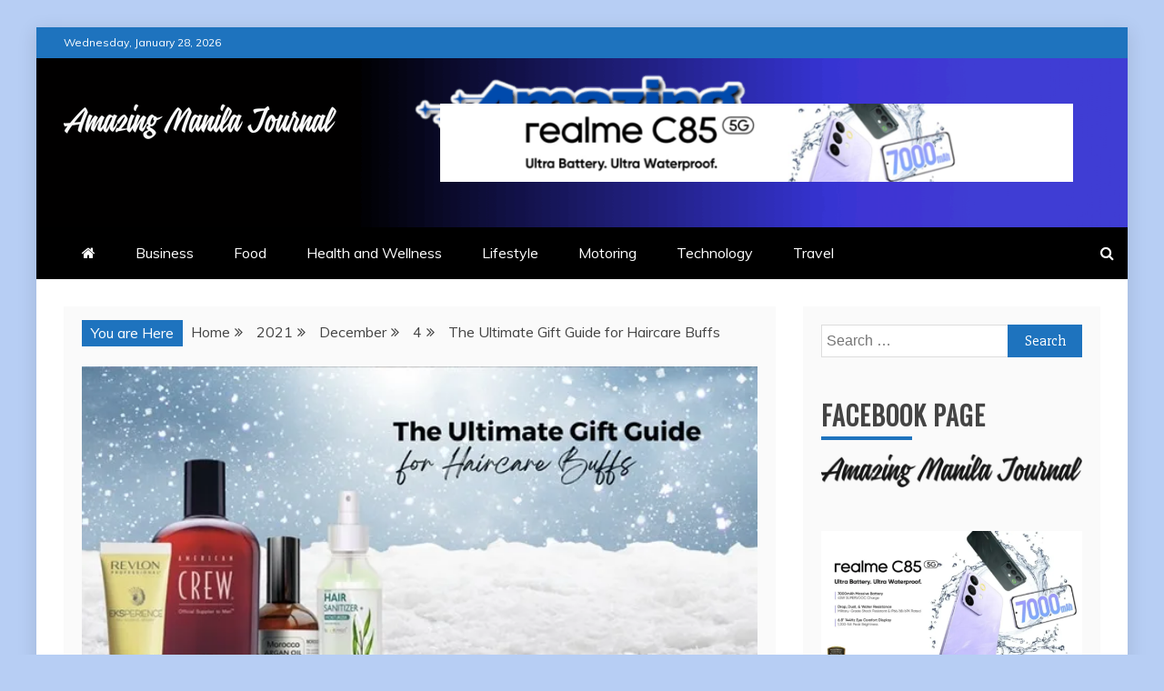

--- FILE ---
content_type: text/html; charset=UTF-8
request_url: https://www.amazingmanilajournal.com/2021/12/04/the-ultimate-gift-guide-for-haircare-buffs/
body_size: 17217
content:
<!doctype html>
<html lang="en-US">
<head>
    <meta charset="UTF-8">
    <meta name="viewport" content="width=device-width, initial-scale=1">
    <link rel="profile" href="https://gmpg.org/xfn/11">

    <meta name='robots' content='index, follow, max-image-preview:large, max-snippet:-1, max-video-preview:-1' />

	<!-- This site is optimized with the Yoast SEO plugin v25.6 - https://yoast.com/wordpress/plugins/seo/ -->
	<title>The Ultimate Gift Guide for Haircare Buffs - Amazing Manila Journal</title>
	<link rel="canonical" href="https://www.amazingmanilajournal.com/2021/12/04/the-ultimate-gift-guide-for-haircare-buffs/" />
	<meta property="og:locale" content="en_US" />
	<meta property="og:type" content="article" />
	<meta property="og:title" content="The Ultimate Gift Guide for Haircare Buffs - Amazing Manila Journal" />
	<meta property="og:description" content="This year, you’re all primed to be the hero for everyone on your list who loves a good beauty haul--after all, who doesn’t want to receive the gift of good hair? " />
	<meta property="og:url" content="https://www.amazingmanilajournal.com/2021/12/04/the-ultimate-gift-guide-for-haircare-buffs/" />
	<meta property="og:site_name" content="Amazing Manila Journal" />
	<meta property="article:publisher" content="https://www.facebook.com/amazingjmanilajournal" />
	<meta property="article:author" content="https://www.facebook.com/itableches18/" />
	<meta property="article:published_time" content="2021-12-04T04:09:50+00:00" />
	<meta property="article:modified_time" content="2021-12-04T04:09:52+00:00" />
	<meta property="og:image" content="https://www.amazingmanilajournal.com/wp-content/uploads/2021/12/0C0ABF42-A641-44FE-BEE0-989A3F80DB20.jpeg" />
	<meta property="og:image:width" content="640" />
	<meta property="og:image:height" content="452" />
	<meta property="og:image:type" content="image/jpeg" />
	<meta name="author" content="Publisher" />
	<meta name="twitter:card" content="summary_large_image" />
	<meta name="twitter:label1" content="Written by" />
	<meta name="twitter:data1" content="Publisher" />
	<meta name="twitter:label2" content="Est. reading time" />
	<meta name="twitter:data2" content="3 minutes" />
	<script type="application/ld+json" class="yoast-schema-graph">{"@context":"https://schema.org","@graph":[{"@type":"Article","@id":"https://www.amazingmanilajournal.com/2021/12/04/the-ultimate-gift-guide-for-haircare-buffs/#article","isPartOf":{"@id":"https://www.amazingmanilajournal.com/2021/12/04/the-ultimate-gift-guide-for-haircare-buffs/"},"author":{"name":"Publisher","@id":"https://www.amazingmanilajournal.com/#/schema/person/1048fb2d660d2aa1d3b66ca6353601af"},"headline":"The Ultimate Gift Guide for Haircare Buffs","datePublished":"2021-12-04T04:09:50+00:00","dateModified":"2021-12-04T04:09:52+00:00","mainEntityOfPage":{"@id":"https://www.amazingmanilajournal.com/2021/12/04/the-ultimate-gift-guide-for-haircare-buffs/"},"wordCount":570,"commentCount":0,"publisher":{"@id":"https://www.amazingmanilajournal.com/#organization"},"image":{"@id":"https://www.amazingmanilajournal.com/2021/12/04/the-ultimate-gift-guide-for-haircare-buffs/#primaryimage"},"thumbnailUrl":"https://i0.wp.com/www.amazingmanilajournal.com/wp-content/uploads/2021/12/0C0ABF42-A641-44FE-BEE0-989A3F80DB20.jpeg?fit=640%2C452&ssl=1","keywords":["new summit colors"],"articleSection":["Lifestyle"],"inLanguage":"en-US","potentialAction":[{"@type":"CommentAction","name":"Comment","target":["https://www.amazingmanilajournal.com/2021/12/04/the-ultimate-gift-guide-for-haircare-buffs/#respond"]}]},{"@type":"WebPage","@id":"https://www.amazingmanilajournal.com/2021/12/04/the-ultimate-gift-guide-for-haircare-buffs/","url":"https://www.amazingmanilajournal.com/2021/12/04/the-ultimate-gift-guide-for-haircare-buffs/","name":"The Ultimate Gift Guide for Haircare Buffs - Amazing Manila Journal","isPartOf":{"@id":"https://www.amazingmanilajournal.com/#website"},"primaryImageOfPage":{"@id":"https://www.amazingmanilajournal.com/2021/12/04/the-ultimate-gift-guide-for-haircare-buffs/#primaryimage"},"image":{"@id":"https://www.amazingmanilajournal.com/2021/12/04/the-ultimate-gift-guide-for-haircare-buffs/#primaryimage"},"thumbnailUrl":"https://i0.wp.com/www.amazingmanilajournal.com/wp-content/uploads/2021/12/0C0ABF42-A641-44FE-BEE0-989A3F80DB20.jpeg?fit=640%2C452&ssl=1","datePublished":"2021-12-04T04:09:50+00:00","dateModified":"2021-12-04T04:09:52+00:00","breadcrumb":{"@id":"https://www.amazingmanilajournal.com/2021/12/04/the-ultimate-gift-guide-for-haircare-buffs/#breadcrumb"},"inLanguage":"en-US","potentialAction":[{"@type":"ReadAction","target":["https://www.amazingmanilajournal.com/2021/12/04/the-ultimate-gift-guide-for-haircare-buffs/"]}]},{"@type":"ImageObject","inLanguage":"en-US","@id":"https://www.amazingmanilajournal.com/2021/12/04/the-ultimate-gift-guide-for-haircare-buffs/#primaryimage","url":"https://i0.wp.com/www.amazingmanilajournal.com/wp-content/uploads/2021/12/0C0ABF42-A641-44FE-BEE0-989A3F80DB20.jpeg?fit=640%2C452&ssl=1","contentUrl":"https://i0.wp.com/www.amazingmanilajournal.com/wp-content/uploads/2021/12/0C0ABF42-A641-44FE-BEE0-989A3F80DB20.jpeg?fit=640%2C452&ssl=1","width":640,"height":452},{"@type":"BreadcrumbList","@id":"https://www.amazingmanilajournal.com/2021/12/04/the-ultimate-gift-guide-for-haircare-buffs/#breadcrumb","itemListElement":[{"@type":"ListItem","position":1,"name":"Home","item":"https://www.amazingmanilajournal.com/"},{"@type":"ListItem","position":2,"name":"The Ultimate Gift Guide for Haircare Buffs"}]},{"@type":"WebSite","@id":"https://www.amazingmanilajournal.com/#website","url":"https://www.amazingmanilajournal.com/","name":"Amazing Manila Journal","description":"","publisher":{"@id":"https://www.amazingmanilajournal.com/#organization"},"potentialAction":[{"@type":"SearchAction","target":{"@type":"EntryPoint","urlTemplate":"https://www.amazingmanilajournal.com/?s={search_term_string}"},"query-input":{"@type":"PropertyValueSpecification","valueRequired":true,"valueName":"search_term_string"}}],"inLanguage":"en-US"},{"@type":"Organization","@id":"https://www.amazingmanilajournal.com/#organization","name":"Amazing Manila Journal","url":"https://www.amazingmanilajournal.com/","logo":{"@type":"ImageObject","inLanguage":"en-US","@id":"https://www.amazingmanilajournal.com/#/schema/logo/image/","url":"https://www.amazingmanilajournal.com/wp-content/uploads/2021/01/cropped-4382126734_43b46e93-ee45-421d-bf1a-5fbfd255092e.png","contentUrl":"https://www.amazingmanilajournal.com/wp-content/uploads/2021/01/cropped-4382126734_43b46e93-ee45-421d-bf1a-5fbfd255092e.png","width":300,"height":39,"caption":"Amazing Manila Journal"},"image":{"@id":"https://www.amazingmanilajournal.com/#/schema/logo/image/"},"sameAs":["https://www.facebook.com/amazingjmanilajournal","https://www.instagram.com/amazingmanila.journal/"]},{"@type":"Person","@id":"https://www.amazingmanilajournal.com/#/schema/person/1048fb2d660d2aa1d3b66ca6353601af","name":"Publisher","image":{"@type":"ImageObject","inLanguage":"en-US","@id":"https://www.amazingmanilajournal.com/#/schema/person/image/","url":"https://secure.gravatar.com/avatar/3e84f968412b923f1142a23e2a4210de3502a71b95d9eaebf9dae2d02098dc08?s=96&d=mm&r=g","contentUrl":"https://secure.gravatar.com/avatar/3e84f968412b923f1142a23e2a4210de3502a71b95d9eaebf9dae2d02098dc08?s=96&d=mm&r=g","caption":"Publisher"},"sameAs":["https://www.amazingmanilajournal.com/","https://www.facebook.com/itableches18/","https://www.instagram.com/itableches18","CHESKA"]}]}</script>
	<!-- / Yoast SEO plugin. -->


<link rel='dns-prefetch' href='//stats.wp.com' />
<link rel='dns-prefetch' href='//fonts.googleapis.com' />
<link rel='preconnect' href='//i0.wp.com' />
<link rel='preconnect' href='//c0.wp.com' />
<link rel="alternate" type="application/rss+xml" title="Amazing Manila Journal &raquo; Feed" href="https://www.amazingmanilajournal.com/feed/" />
<link rel="alternate" type="application/rss+xml" title="Amazing Manila Journal &raquo; Comments Feed" href="https://www.amazingmanilajournal.com/comments/feed/" />
<link rel="alternate" type="application/rss+xml" title="Amazing Manila Journal &raquo; The Ultimate Gift Guide for Haircare Buffs Comments Feed" href="https://www.amazingmanilajournal.com/2021/12/04/the-ultimate-gift-guide-for-haircare-buffs/feed/" />
<link rel="alternate" title="oEmbed (JSON)" type="application/json+oembed" href="https://www.amazingmanilajournal.com/wp-json/oembed/1.0/embed?url=https%3A%2F%2Fwww.amazingmanilajournal.com%2F2021%2F12%2F04%2Fthe-ultimate-gift-guide-for-haircare-buffs%2F" />
<link rel="alternate" title="oEmbed (XML)" type="text/xml+oembed" href="https://www.amazingmanilajournal.com/wp-json/oembed/1.0/embed?url=https%3A%2F%2Fwww.amazingmanilajournal.com%2F2021%2F12%2F04%2Fthe-ultimate-gift-guide-for-haircare-buffs%2F&#038;format=xml" />
<style id='wp-img-auto-sizes-contain-inline-css' type='text/css'>
img:is([sizes=auto i],[sizes^="auto," i]){contain-intrinsic-size:3000px 1500px}
/*# sourceURL=wp-img-auto-sizes-contain-inline-css */
</style>

<style id='wp-emoji-styles-inline-css' type='text/css'>

	img.wp-smiley, img.emoji {
		display: inline !important;
		border: none !important;
		box-shadow: none !important;
		height: 1em !important;
		width: 1em !important;
		margin: 0 0.07em !important;
		vertical-align: -0.1em !important;
		background: none !important;
		padding: 0 !important;
	}
/*# sourceURL=wp-emoji-styles-inline-css */
</style>
<link rel='stylesheet' id='wp-block-library-css' href='https://c0.wp.com/c/6.9/wp-includes/css/dist/block-library/style.min.css' type='text/css' media='all' />
<style id='wp-block-image-inline-css' type='text/css'>
.wp-block-image>a,.wp-block-image>figure>a{display:inline-block}.wp-block-image img{box-sizing:border-box;height:auto;max-width:100%;vertical-align:bottom}@media not (prefers-reduced-motion){.wp-block-image img.hide{visibility:hidden}.wp-block-image img.show{animation:show-content-image .4s}}.wp-block-image[style*=border-radius] img,.wp-block-image[style*=border-radius]>a{border-radius:inherit}.wp-block-image.has-custom-border img{box-sizing:border-box}.wp-block-image.aligncenter{text-align:center}.wp-block-image.alignfull>a,.wp-block-image.alignwide>a{width:100%}.wp-block-image.alignfull img,.wp-block-image.alignwide img{height:auto;width:100%}.wp-block-image .aligncenter,.wp-block-image .alignleft,.wp-block-image .alignright,.wp-block-image.aligncenter,.wp-block-image.alignleft,.wp-block-image.alignright{display:table}.wp-block-image .aligncenter>figcaption,.wp-block-image .alignleft>figcaption,.wp-block-image .alignright>figcaption,.wp-block-image.aligncenter>figcaption,.wp-block-image.alignleft>figcaption,.wp-block-image.alignright>figcaption{caption-side:bottom;display:table-caption}.wp-block-image .alignleft{float:left;margin:.5em 1em .5em 0}.wp-block-image .alignright{float:right;margin:.5em 0 .5em 1em}.wp-block-image .aligncenter{margin-left:auto;margin-right:auto}.wp-block-image :where(figcaption){margin-bottom:1em;margin-top:.5em}.wp-block-image.is-style-circle-mask img{border-radius:9999px}@supports ((-webkit-mask-image:none) or (mask-image:none)) or (-webkit-mask-image:none){.wp-block-image.is-style-circle-mask img{border-radius:0;-webkit-mask-image:url('data:image/svg+xml;utf8,<svg viewBox="0 0 100 100" xmlns="http://www.w3.org/2000/svg"><circle cx="50" cy="50" r="50"/></svg>');mask-image:url('data:image/svg+xml;utf8,<svg viewBox="0 0 100 100" xmlns="http://www.w3.org/2000/svg"><circle cx="50" cy="50" r="50"/></svg>');mask-mode:alpha;-webkit-mask-position:center;mask-position:center;-webkit-mask-repeat:no-repeat;mask-repeat:no-repeat;-webkit-mask-size:contain;mask-size:contain}}:root :where(.wp-block-image.is-style-rounded img,.wp-block-image .is-style-rounded img){border-radius:9999px}.wp-block-image figure{margin:0}.wp-lightbox-container{display:flex;flex-direction:column;position:relative}.wp-lightbox-container img{cursor:zoom-in}.wp-lightbox-container img:hover+button{opacity:1}.wp-lightbox-container button{align-items:center;backdrop-filter:blur(16px) saturate(180%);background-color:#5a5a5a40;border:none;border-radius:4px;cursor:zoom-in;display:flex;height:20px;justify-content:center;opacity:0;padding:0;position:absolute;right:16px;text-align:center;top:16px;width:20px;z-index:100}@media not (prefers-reduced-motion){.wp-lightbox-container button{transition:opacity .2s ease}}.wp-lightbox-container button:focus-visible{outline:3px auto #5a5a5a40;outline:3px auto -webkit-focus-ring-color;outline-offset:3px}.wp-lightbox-container button:hover{cursor:pointer;opacity:1}.wp-lightbox-container button:focus{opacity:1}.wp-lightbox-container button:focus,.wp-lightbox-container button:hover,.wp-lightbox-container button:not(:hover):not(:active):not(.has-background){background-color:#5a5a5a40;border:none}.wp-lightbox-overlay{box-sizing:border-box;cursor:zoom-out;height:100vh;left:0;overflow:hidden;position:fixed;top:0;visibility:hidden;width:100%;z-index:100000}.wp-lightbox-overlay .close-button{align-items:center;cursor:pointer;display:flex;justify-content:center;min-height:40px;min-width:40px;padding:0;position:absolute;right:calc(env(safe-area-inset-right) + 16px);top:calc(env(safe-area-inset-top) + 16px);z-index:5000000}.wp-lightbox-overlay .close-button:focus,.wp-lightbox-overlay .close-button:hover,.wp-lightbox-overlay .close-button:not(:hover):not(:active):not(.has-background){background:none;border:none}.wp-lightbox-overlay .lightbox-image-container{height:var(--wp--lightbox-container-height);left:50%;overflow:hidden;position:absolute;top:50%;transform:translate(-50%,-50%);transform-origin:top left;width:var(--wp--lightbox-container-width);z-index:9999999999}.wp-lightbox-overlay .wp-block-image{align-items:center;box-sizing:border-box;display:flex;height:100%;justify-content:center;margin:0;position:relative;transform-origin:0 0;width:100%;z-index:3000000}.wp-lightbox-overlay .wp-block-image img{height:var(--wp--lightbox-image-height);min-height:var(--wp--lightbox-image-height);min-width:var(--wp--lightbox-image-width);width:var(--wp--lightbox-image-width)}.wp-lightbox-overlay .wp-block-image figcaption{display:none}.wp-lightbox-overlay button{background:none;border:none}.wp-lightbox-overlay .scrim{background-color:#fff;height:100%;opacity:.9;position:absolute;width:100%;z-index:2000000}.wp-lightbox-overlay.active{visibility:visible}@media not (prefers-reduced-motion){.wp-lightbox-overlay.active{animation:turn-on-visibility .25s both}.wp-lightbox-overlay.active img{animation:turn-on-visibility .35s both}.wp-lightbox-overlay.show-closing-animation:not(.active){animation:turn-off-visibility .35s both}.wp-lightbox-overlay.show-closing-animation:not(.active) img{animation:turn-off-visibility .25s both}.wp-lightbox-overlay.zoom.active{animation:none;opacity:1;visibility:visible}.wp-lightbox-overlay.zoom.active .lightbox-image-container{animation:lightbox-zoom-in .4s}.wp-lightbox-overlay.zoom.active .lightbox-image-container img{animation:none}.wp-lightbox-overlay.zoom.active .scrim{animation:turn-on-visibility .4s forwards}.wp-lightbox-overlay.zoom.show-closing-animation:not(.active){animation:none}.wp-lightbox-overlay.zoom.show-closing-animation:not(.active) .lightbox-image-container{animation:lightbox-zoom-out .4s}.wp-lightbox-overlay.zoom.show-closing-animation:not(.active) .lightbox-image-container img{animation:none}.wp-lightbox-overlay.zoom.show-closing-animation:not(.active) .scrim{animation:turn-off-visibility .4s forwards}}@keyframes show-content-image{0%{visibility:hidden}99%{visibility:hidden}to{visibility:visible}}@keyframes turn-on-visibility{0%{opacity:0}to{opacity:1}}@keyframes turn-off-visibility{0%{opacity:1;visibility:visible}99%{opacity:0;visibility:visible}to{opacity:0;visibility:hidden}}@keyframes lightbox-zoom-in{0%{transform:translate(calc((-100vw + var(--wp--lightbox-scrollbar-width))/2 + var(--wp--lightbox-initial-left-position)),calc(-50vh + var(--wp--lightbox-initial-top-position))) scale(var(--wp--lightbox-scale))}to{transform:translate(-50%,-50%) scale(1)}}@keyframes lightbox-zoom-out{0%{transform:translate(-50%,-50%) scale(1);visibility:visible}99%{visibility:visible}to{transform:translate(calc((-100vw + var(--wp--lightbox-scrollbar-width))/2 + var(--wp--lightbox-initial-left-position)),calc(-50vh + var(--wp--lightbox-initial-top-position))) scale(var(--wp--lightbox-scale));visibility:hidden}}
/*# sourceURL=https://c0.wp.com/c/6.9/wp-includes/blocks/image/style.min.css */
</style>
<style id='wp-block-image-theme-inline-css' type='text/css'>
:root :where(.wp-block-image figcaption){color:#555;font-size:13px;text-align:center}.is-dark-theme :root :where(.wp-block-image figcaption){color:#ffffffa6}.wp-block-image{margin:0 0 1em}
/*# sourceURL=https://c0.wp.com/c/6.9/wp-includes/blocks/image/theme.min.css */
</style>
<style id='wp-block-paragraph-inline-css' type='text/css'>
.is-small-text{font-size:.875em}.is-regular-text{font-size:1em}.is-large-text{font-size:2.25em}.is-larger-text{font-size:3em}.has-drop-cap:not(:focus):first-letter{float:left;font-size:8.4em;font-style:normal;font-weight:100;line-height:.68;margin:.05em .1em 0 0;text-transform:uppercase}body.rtl .has-drop-cap:not(:focus):first-letter{float:none;margin-left:.1em}p.has-drop-cap.has-background{overflow:hidden}:root :where(p.has-background){padding:1.25em 2.375em}:where(p.has-text-color:not(.has-link-color)) a{color:inherit}p.has-text-align-left[style*="writing-mode:vertical-lr"],p.has-text-align-right[style*="writing-mode:vertical-rl"]{rotate:180deg}
/*# sourceURL=https://c0.wp.com/c/6.9/wp-includes/blocks/paragraph/style.min.css */
</style>
<style id='global-styles-inline-css' type='text/css'>
:root{--wp--preset--aspect-ratio--square: 1;--wp--preset--aspect-ratio--4-3: 4/3;--wp--preset--aspect-ratio--3-4: 3/4;--wp--preset--aspect-ratio--3-2: 3/2;--wp--preset--aspect-ratio--2-3: 2/3;--wp--preset--aspect-ratio--16-9: 16/9;--wp--preset--aspect-ratio--9-16: 9/16;--wp--preset--color--black: #000000;--wp--preset--color--cyan-bluish-gray: #abb8c3;--wp--preset--color--white: #ffffff;--wp--preset--color--pale-pink: #f78da7;--wp--preset--color--vivid-red: #cf2e2e;--wp--preset--color--luminous-vivid-orange: #ff6900;--wp--preset--color--luminous-vivid-amber: #fcb900;--wp--preset--color--light-green-cyan: #7bdcb5;--wp--preset--color--vivid-green-cyan: #00d084;--wp--preset--color--pale-cyan-blue: #8ed1fc;--wp--preset--color--vivid-cyan-blue: #0693e3;--wp--preset--color--vivid-purple: #9b51e0;--wp--preset--gradient--vivid-cyan-blue-to-vivid-purple: linear-gradient(135deg,rgb(6,147,227) 0%,rgb(155,81,224) 100%);--wp--preset--gradient--light-green-cyan-to-vivid-green-cyan: linear-gradient(135deg,rgb(122,220,180) 0%,rgb(0,208,130) 100%);--wp--preset--gradient--luminous-vivid-amber-to-luminous-vivid-orange: linear-gradient(135deg,rgb(252,185,0) 0%,rgb(255,105,0) 100%);--wp--preset--gradient--luminous-vivid-orange-to-vivid-red: linear-gradient(135deg,rgb(255,105,0) 0%,rgb(207,46,46) 100%);--wp--preset--gradient--very-light-gray-to-cyan-bluish-gray: linear-gradient(135deg,rgb(238,238,238) 0%,rgb(169,184,195) 100%);--wp--preset--gradient--cool-to-warm-spectrum: linear-gradient(135deg,rgb(74,234,220) 0%,rgb(151,120,209) 20%,rgb(207,42,186) 40%,rgb(238,44,130) 60%,rgb(251,105,98) 80%,rgb(254,248,76) 100%);--wp--preset--gradient--blush-light-purple: linear-gradient(135deg,rgb(255,206,236) 0%,rgb(152,150,240) 100%);--wp--preset--gradient--blush-bordeaux: linear-gradient(135deg,rgb(254,205,165) 0%,rgb(254,45,45) 50%,rgb(107,0,62) 100%);--wp--preset--gradient--luminous-dusk: linear-gradient(135deg,rgb(255,203,112) 0%,rgb(199,81,192) 50%,rgb(65,88,208) 100%);--wp--preset--gradient--pale-ocean: linear-gradient(135deg,rgb(255,245,203) 0%,rgb(182,227,212) 50%,rgb(51,167,181) 100%);--wp--preset--gradient--electric-grass: linear-gradient(135deg,rgb(202,248,128) 0%,rgb(113,206,126) 100%);--wp--preset--gradient--midnight: linear-gradient(135deg,rgb(2,3,129) 0%,rgb(40,116,252) 100%);--wp--preset--font-size--small: 13px;--wp--preset--font-size--medium: 20px;--wp--preset--font-size--large: 36px;--wp--preset--font-size--x-large: 42px;--wp--preset--spacing--20: 0.44rem;--wp--preset--spacing--30: 0.67rem;--wp--preset--spacing--40: 1rem;--wp--preset--spacing--50: 1.5rem;--wp--preset--spacing--60: 2.25rem;--wp--preset--spacing--70: 3.38rem;--wp--preset--spacing--80: 5.06rem;--wp--preset--shadow--natural: 6px 6px 9px rgba(0, 0, 0, 0.2);--wp--preset--shadow--deep: 12px 12px 50px rgba(0, 0, 0, 0.4);--wp--preset--shadow--sharp: 6px 6px 0px rgba(0, 0, 0, 0.2);--wp--preset--shadow--outlined: 6px 6px 0px -3px rgb(255, 255, 255), 6px 6px rgb(0, 0, 0);--wp--preset--shadow--crisp: 6px 6px 0px rgb(0, 0, 0);}:where(.is-layout-flex){gap: 0.5em;}:where(.is-layout-grid){gap: 0.5em;}body .is-layout-flex{display: flex;}.is-layout-flex{flex-wrap: wrap;align-items: center;}.is-layout-flex > :is(*, div){margin: 0;}body .is-layout-grid{display: grid;}.is-layout-grid > :is(*, div){margin: 0;}:where(.wp-block-columns.is-layout-flex){gap: 2em;}:where(.wp-block-columns.is-layout-grid){gap: 2em;}:where(.wp-block-post-template.is-layout-flex){gap: 1.25em;}:where(.wp-block-post-template.is-layout-grid){gap: 1.25em;}.has-black-color{color: var(--wp--preset--color--black) !important;}.has-cyan-bluish-gray-color{color: var(--wp--preset--color--cyan-bluish-gray) !important;}.has-white-color{color: var(--wp--preset--color--white) !important;}.has-pale-pink-color{color: var(--wp--preset--color--pale-pink) !important;}.has-vivid-red-color{color: var(--wp--preset--color--vivid-red) !important;}.has-luminous-vivid-orange-color{color: var(--wp--preset--color--luminous-vivid-orange) !important;}.has-luminous-vivid-amber-color{color: var(--wp--preset--color--luminous-vivid-amber) !important;}.has-light-green-cyan-color{color: var(--wp--preset--color--light-green-cyan) !important;}.has-vivid-green-cyan-color{color: var(--wp--preset--color--vivid-green-cyan) !important;}.has-pale-cyan-blue-color{color: var(--wp--preset--color--pale-cyan-blue) !important;}.has-vivid-cyan-blue-color{color: var(--wp--preset--color--vivid-cyan-blue) !important;}.has-vivid-purple-color{color: var(--wp--preset--color--vivid-purple) !important;}.has-black-background-color{background-color: var(--wp--preset--color--black) !important;}.has-cyan-bluish-gray-background-color{background-color: var(--wp--preset--color--cyan-bluish-gray) !important;}.has-white-background-color{background-color: var(--wp--preset--color--white) !important;}.has-pale-pink-background-color{background-color: var(--wp--preset--color--pale-pink) !important;}.has-vivid-red-background-color{background-color: var(--wp--preset--color--vivid-red) !important;}.has-luminous-vivid-orange-background-color{background-color: var(--wp--preset--color--luminous-vivid-orange) !important;}.has-luminous-vivid-amber-background-color{background-color: var(--wp--preset--color--luminous-vivid-amber) !important;}.has-light-green-cyan-background-color{background-color: var(--wp--preset--color--light-green-cyan) !important;}.has-vivid-green-cyan-background-color{background-color: var(--wp--preset--color--vivid-green-cyan) !important;}.has-pale-cyan-blue-background-color{background-color: var(--wp--preset--color--pale-cyan-blue) !important;}.has-vivid-cyan-blue-background-color{background-color: var(--wp--preset--color--vivid-cyan-blue) !important;}.has-vivid-purple-background-color{background-color: var(--wp--preset--color--vivid-purple) !important;}.has-black-border-color{border-color: var(--wp--preset--color--black) !important;}.has-cyan-bluish-gray-border-color{border-color: var(--wp--preset--color--cyan-bluish-gray) !important;}.has-white-border-color{border-color: var(--wp--preset--color--white) !important;}.has-pale-pink-border-color{border-color: var(--wp--preset--color--pale-pink) !important;}.has-vivid-red-border-color{border-color: var(--wp--preset--color--vivid-red) !important;}.has-luminous-vivid-orange-border-color{border-color: var(--wp--preset--color--luminous-vivid-orange) !important;}.has-luminous-vivid-amber-border-color{border-color: var(--wp--preset--color--luminous-vivid-amber) !important;}.has-light-green-cyan-border-color{border-color: var(--wp--preset--color--light-green-cyan) !important;}.has-vivid-green-cyan-border-color{border-color: var(--wp--preset--color--vivid-green-cyan) !important;}.has-pale-cyan-blue-border-color{border-color: var(--wp--preset--color--pale-cyan-blue) !important;}.has-vivid-cyan-blue-border-color{border-color: var(--wp--preset--color--vivid-cyan-blue) !important;}.has-vivid-purple-border-color{border-color: var(--wp--preset--color--vivid-purple) !important;}.has-vivid-cyan-blue-to-vivid-purple-gradient-background{background: var(--wp--preset--gradient--vivid-cyan-blue-to-vivid-purple) !important;}.has-light-green-cyan-to-vivid-green-cyan-gradient-background{background: var(--wp--preset--gradient--light-green-cyan-to-vivid-green-cyan) !important;}.has-luminous-vivid-amber-to-luminous-vivid-orange-gradient-background{background: var(--wp--preset--gradient--luminous-vivid-amber-to-luminous-vivid-orange) !important;}.has-luminous-vivid-orange-to-vivid-red-gradient-background{background: var(--wp--preset--gradient--luminous-vivid-orange-to-vivid-red) !important;}.has-very-light-gray-to-cyan-bluish-gray-gradient-background{background: var(--wp--preset--gradient--very-light-gray-to-cyan-bluish-gray) !important;}.has-cool-to-warm-spectrum-gradient-background{background: var(--wp--preset--gradient--cool-to-warm-spectrum) !important;}.has-blush-light-purple-gradient-background{background: var(--wp--preset--gradient--blush-light-purple) !important;}.has-blush-bordeaux-gradient-background{background: var(--wp--preset--gradient--blush-bordeaux) !important;}.has-luminous-dusk-gradient-background{background: var(--wp--preset--gradient--luminous-dusk) !important;}.has-pale-ocean-gradient-background{background: var(--wp--preset--gradient--pale-ocean) !important;}.has-electric-grass-gradient-background{background: var(--wp--preset--gradient--electric-grass) !important;}.has-midnight-gradient-background{background: var(--wp--preset--gradient--midnight) !important;}.has-small-font-size{font-size: var(--wp--preset--font-size--small) !important;}.has-medium-font-size{font-size: var(--wp--preset--font-size--medium) !important;}.has-large-font-size{font-size: var(--wp--preset--font-size--large) !important;}.has-x-large-font-size{font-size: var(--wp--preset--font-size--x-large) !important;}
/*# sourceURL=global-styles-inline-css */
</style>

<style id='classic-theme-styles-inline-css' type='text/css'>
/*! This file is auto-generated */
.wp-block-button__link{color:#fff;background-color:#32373c;border-radius:9999px;box-shadow:none;text-decoration:none;padding:calc(.667em + 2px) calc(1.333em + 2px);font-size:1.125em}.wp-block-file__button{background:#32373c;color:#fff;text-decoration:none}
/*# sourceURL=/wp-includes/css/classic-themes.min.css */
</style>
<link rel='stylesheet' id='refined-blocks-heading-css' href='//fonts.googleapis.com/css?family=Oswald&#038;ver=6.9' type='text/css' media='all' />
<link rel='stylesheet' id='refined-magazine-style-css' href='https://www.amazingmanilajournal.com/wp-content/themes/refined-magazine/style.css?ver=6.9' type='text/css' media='all' />
<style id='refined-magazine-style-inline-css' type='text/css'>
.site-branding h1, .site-branding p.site-title,.ct-dark-mode .site-title a, .site-title, .site-title a, .site-title a:hover, .site-title a:visited:hover { color: #blank; }.entry-content a, .entry-title a:hover, .related-title a:hover, .posts-navigation .nav-previous a:hover, .post-navigation .nav-previous a:hover, .posts-navigation .nav-next a:hover, .post-navigation .nav-next a:hover, #comments .comment-content a:hover, #comments .comment-author a:hover, .offcanvas-menu nav ul.top-menu li a:hover, .offcanvas-menu nav ul.top-menu li.current-menu-item > a, .error-404-title, #refined-magazine-breadcrumbs a:hover, .entry-content a.read-more-text:hover, a:hover, a:visited:hover, .widget_refined_magazine_category_tabbed_widget.widget ul.ct-nav-tabs li a  { color : #1e73be; }.candid-refined-post-format, .refined-magazine-featured-block .refined-magazine-col-2 .candid-refined-post-format, .cat-links a,.top-bar,.main-navigation ul li a:hover, .main-navigation ul li.current-menu-item > a, .main-navigation ul li a:hover, .main-navigation ul li.current-menu-item > a, .trending-title, .search-form input[type=submit], input[type="submit"], ::selection, #toTop, .breadcrumbs span.breadcrumb, article.sticky .refined-magazine-content-container, .candid-pagination .page-numbers.current, .candid-pagination .page-numbers:hover, .ct-title-head, .widget-title:before, .widget ul.ct-nav-tabs:before, .widget ul.ct-nav-tabs li.ct-title-head:hover, .widget ul.ct-nav-tabs li.ct-title-head.ui-tabs-active { background-color : #1e73be; }.candid-refined-post-format, .refined-magazine-featured-block .refined-magazine-col-2 .candid-refined-post-format, blockquote, .search-form input[type="submit"], input[type="submit"], .candid-pagination .page-numbers { border-color : #1e73be; }.cat-links a:focus{ outline : 1px dashed #1e73be; }.ct-post-overlay .post-content, .ct-post-overlay .post-content a, .widget .ct-post-overlay .post-content a, .widget .ct-post-overlay .post-content a:visited, .ct-post-overlay .post-content a:visited:hover, .slide-details:hover .cat-links a { color: #fff; }
                    .cat-2 .ct-title-head,
                    .cat-2.widget-title:before,
                     .cat-2 .widget-title:before,
                      .ct-cat-item-2{
                    background: #1e73be!important;
                    }
                    
                    .widget_refined_magazine_category_tabbed_widget.widget ul.ct-nav-tabs li a.ct-tab-2 {
                    color: #1e73be!important;
                    }
                    
                    .cat-3 .ct-title-head,
                    .cat-3.widget-title:before,
                     .cat-3 .widget-title:before,
                      .ct-cat-item-3{
                    background: #8224e3!important;
                    }
                    
                    .widget_refined_magazine_category_tabbed_widget.widget ul.ct-nav-tabs li a.ct-tab-3 {
                    color: #8224e3!important;
                    }
                    
                    .cat-4 .ct-title-head,
                    .cat-4.widget-title:before,
                     .cat-4 .widget-title:before,
                      .ct-cat-item-4{
                    background: #81d742!important;
                    }
                    
                    .widget_refined_magazine_category_tabbed_widget.widget ul.ct-nav-tabs li a.ct-tab-4 {
                    color: #81d742!important;
                    }
                    
                    .cat-5 .ct-title-head,
                    .cat-5.widget-title:before,
                     .cat-5 .widget-title:before,
                      .ct-cat-item-5{
                    background: #eeee22!important;
                    }
                    
                    .widget_refined_magazine_category_tabbed_widget.widget ul.ct-nav-tabs li a.ct-tab-5 {
                    color: #eeee22!important;
                    }
                    
                    .cat-6 .ct-title-head,
                    .cat-6.widget-title:before,
                     .cat-6 .widget-title:before,
                      .ct-cat-item-6{
                    background: #000000!important;
                    }
                    
                    .widget_refined_magazine_category_tabbed_widget.widget ul.ct-nav-tabs li a.ct-tab-6 {
                    color: #000000!important;
                    }
                    
                    .cat-7 .ct-title-head,
                    .cat-7.widget-title:before,
                     .cat-7 .widget-title:before,
                      .ct-cat-item-7{
                    background: #382dff!important;
                    }
                    
                    .widget_refined_magazine_category_tabbed_widget.widget ul.ct-nav-tabs li a.ct-tab-7 {
                    color: #382dff!important;
                    }
                    
                    .cat-8 .ct-title-head,
                    .cat-8.widget-title:before,
                     .cat-8 .widget-title:before,
                      .ct-cat-item-8{
                    background: #dd3333!important;
                    }
                    
                    .widget_refined_magazine_category_tabbed_widget.widget ul.ct-nav-tabs li a.ct-tab-8 {
                    color: #dd3333!important;
                    }
                    .logo-wrapper-block{background-color : #ffffff; }@media (min-width: 1600px){.ct-boxed #page{max-width : 1500px; }}
/*# sourceURL=refined-magazine-style-inline-css */
</style>
<link rel='stylesheet' id='refined-blocks-style-css' href='https://www.amazingmanilajournal.com/wp-content/themes/refined-blocks/style.css?ver=6.9' type='text/css' media='all' />
<link rel='stylesheet' id='google-fonts-css' href='//fonts.googleapis.com/css?family=Slabo+27px%7CMuli&#038;display=swap&#038;ver=6.9' type='text/css' media='all' />
<link rel='stylesheet' id='font-awesome-4-css' href='https://www.amazingmanilajournal.com/wp-content/themes/refined-magazine/candidthemes/assets/framework/Font-Awesome/css/font-awesome.min.css?ver=1.2.4' type='text/css' media='all' />
<link rel='stylesheet' id='slick-css-css' href='https://www.amazingmanilajournal.com/wp-content/themes/refined-magazine/candidthemes/assets/framework/slick/slick.css?ver=6.9' type='text/css' media='all' />
<link rel='stylesheet' id='slick-theme-css-css' href='https://www.amazingmanilajournal.com/wp-content/themes/refined-magazine/candidthemes/assets/framework/slick/slick-theme.css?ver=6.9' type='text/css' media='all' />
<script type="text/javascript" src="https://c0.wp.com/c/6.9/wp-includes/js/jquery/jquery.min.js" id="jquery-core-js"></script>
<script type="text/javascript" src="https://c0.wp.com/c/6.9/wp-includes/js/jquery/jquery-migrate.min.js" id="jquery-migrate-js"></script>
<link rel="https://api.w.org/" href="https://www.amazingmanilajournal.com/wp-json/" /><link rel="alternate" title="JSON" type="application/json" href="https://www.amazingmanilajournal.com/wp-json/wp/v2/posts/2932" /><link rel="EditURI" type="application/rsd+xml" title="RSD" href="https://www.amazingmanilajournal.com/xmlrpc.php?rsd" />
<meta name="generator" content="WordPress 6.9" />
<link rel='shortlink' href='https://www.amazingmanilajournal.com/?p=2932' />
	<style>img#wpstats{display:none}</style>
		<!-- Global site tag (gtag.js) - Google Analytics -->
<script async src="https://www.googletagmanager.com/gtag/js?id=G-W7C9DFEXFK"></script>
<script>
  window.dataLayer = window.dataLayer || [];
  function gtag(){dataLayer.push(arguments);}
  gtag('js', new Date());

  gtag('config', 'G-W7C9DFEXFK');
</script><link rel="pingback" href="https://www.amazingmanilajournal.com/xmlrpc.php">		<style type="text/css">
					.site-title,
			.site-description {
				position: absolute;
				clip: rect(1px, 1px, 1px, 1px);
			}
        			.site-title a, .site-title{
				color: #blank;
			}
		</style>
		<style type="text/css" id="custom-background-css">
body.custom-background { background-color: #b7cef4; }
</style>
	<link rel="icon" href="https://i0.wp.com/www.amazingmanilajournal.com/wp-content/uploads/2021/05/cropped-0B7E839F-DD1D-4C9E-BDFF-3AADB6534371.jpeg?fit=32%2C32&#038;ssl=1" sizes="32x32" />
<link rel="icon" href="https://i0.wp.com/www.amazingmanilajournal.com/wp-content/uploads/2021/05/cropped-0B7E839F-DD1D-4C9E-BDFF-3AADB6534371.jpeg?fit=192%2C192&#038;ssl=1" sizes="192x192" />
<link rel="apple-touch-icon" href="https://i0.wp.com/www.amazingmanilajournal.com/wp-content/uploads/2021/05/cropped-0B7E839F-DD1D-4C9E-BDFF-3AADB6534371.jpeg?fit=180%2C180&#038;ssl=1" />
<meta name="msapplication-TileImage" content="https://i0.wp.com/www.amazingmanilajournal.com/wp-content/uploads/2021/05/cropped-0B7E839F-DD1D-4C9E-BDFF-3AADB6534371.jpeg?fit=270%2C270&#038;ssl=1" />
</head>
<body class="wp-singular post-template-default single single-post postid-2932 single-format-standard custom-background wp-custom-logo wp-embed-responsive wp-theme-refined-magazine wp-child-theme-refined-blocks ct-bg ct-boxed ct-sticky-sidebar right-sidebar" itemtype="https://schema.org/Blog" itemscope>
<div id="page" class="site">
            <a class="skip-link screen-reader-text"
           href="#content">Skip to content</a>
                    <!-- Preloader -->
            <div id="loader-wrapper">
                <div id="loader"></div>

                <div class="loader-section section-left"></div>
                <div class="loader-section section-right"></div>

            </div>
                <header id="masthead" class="site-header" itemtype="https://schema.org/WPHeader" itemscope>
                <div class="overlay"></div>
                <div class="top-bar">
        <a href="#" class="ct-show-hide-top"> <i class="fa fa-chevron-down"></i> </a>
        <div class="container-inner clearfix">

            <div class="top-left-col clearfix">

        
            <div class="ct-clock float-left">
                <div id="ct-date">
                    Wednesday, January 28, 2026                </div>
            </div>

        
        </div>

                <div class="top-right-col clearfix">
                </div> <!-- .top-right-col -->
                </div> <!-- .container-inner -->
        </div> <!-- .top-bar -->

                            <div class="logo-wrapper-block" style="background-image: url(https://www.amazingmanilajournal.com/wp-content/uploads/2025/05/cropped-cropped-amazing_fbprofile.png);">
                    <div class="container-inner clearfix logo-wrapper-container">
        <div class="logo-wrapper float-left">
            <div class="site-branding">

                <div class="refined-magazine-logo-container">
                    <a href="https://www.amazingmanilajournal.com/" class="custom-logo-link" rel="home"><img width="300" height="39" src="https://i0.wp.com/www.amazingmanilajournal.com/wp-content/uploads/2021/01/amj.png?fit=300%2C39&amp;ssl=1" class="custom-logo" alt="Amazing Manila Journal" decoding="async" srcset="https://i0.wp.com/www.amazingmanilajournal.com/wp-content/uploads/2021/01/amj.png?w=300&amp;ssl=1 300w, https://i0.wp.com/www.amazingmanilajournal.com/wp-content/uploads/2021/01/amj.png?resize=295%2C39&amp;ssl=1 295w" sizes="(max-width: 300px) 100vw, 300px" /></a>                        <p class="site-title"><a href="https://www.amazingmanilajournal.com/"
                                                 rel="home">Amazing Manila Journal</a></p>
                                    </div> <!-- refined-magazine-logo-container -->
            </div><!-- .site-branding -->
        </div> <!-- .logo-wrapper -->
                    <div class="logo-right-wrapper clearfix  float-left">
                                    <img src="https://www.amazingmanilajournal.com/wp-content/uploads/2025/12/realme.jpeg"
                         class="float-right">
                                </div> <!-- .logo-right-wrapper -->
                </div> <!-- .container-inner -->
        </div> <!-- .logo-wrapper-block -->
                <div class="refined-magazine-menu-container sticky-header">
            <div class="container-inner clearfix">
                <nav id="site-navigation"
                     class="main-navigation" itemtype="https://schema.org/SiteNavigationElement" itemscope>
                    <div class="navbar-header clearfix">
                        <button class="menu-toggle" aria-controls="primary-menu"
                                aria-expanded="false">
                            <span> </span>
                        </button>
                    </div>
                    <ul id="primary-menu" class="nav navbar-nav nav-menu">
                                                    <li class=""><a href="https://www.amazingmanilajournal.com/">
                                    <i class="fa fa-home"></i> </a></li>
                                                <li id="menu-item-20" class="menu-item menu-item-type-taxonomy menu-item-object-category menu-item-20"><a href="https://www.amazingmanilajournal.com/category/business/">Business</a></li>
<li id="menu-item-21" class="menu-item menu-item-type-taxonomy menu-item-object-category menu-item-21"><a href="https://www.amazingmanilajournal.com/category/food/">Food</a></li>
<li id="menu-item-22" class="menu-item menu-item-type-taxonomy menu-item-object-category menu-item-22"><a href="https://www.amazingmanilajournal.com/category/health-and-wellness/">Health and Wellness</a></li>
<li id="menu-item-23" class="menu-item menu-item-type-taxonomy menu-item-object-category current-post-ancestor current-menu-parent current-post-parent menu-item-23"><a href="https://www.amazingmanilajournal.com/category/lifestyle/">Lifestyle</a></li>
<li id="menu-item-24" class="menu-item menu-item-type-taxonomy menu-item-object-category menu-item-24"><a href="https://www.amazingmanilajournal.com/category/motoring/">Motoring</a></li>
<li id="menu-item-25" class="menu-item menu-item-type-taxonomy menu-item-object-category menu-item-25"><a href="https://www.amazingmanilajournal.com/category/technology/">Technology</a></li>
<li id="menu-item-26" class="menu-item menu-item-type-taxonomy menu-item-object-category menu-item-26"><a href="https://www.amazingmanilajournal.com/category/travel/">Travel</a></li>
                    </ul>
                </nav><!-- #site-navigation -->

                                    <div class="ct-menu-search"><a class="search-icon-box" href="#"> <i class="fa fa-search"></i>
                        </a></div>
                    <div class="top-bar-search">
                        <form role="search" method="get" class="search-form" action="https://www.amazingmanilajournal.com/">
				<label>
					<span class="screen-reader-text">Search for:</span>
					<input type="search" class="search-field" placeholder="Search &hellip;" value="" name="s" />
				</label>
				<input type="submit" class="search-submit" value="Search" />
			</form>                        <button type="button" class="close"></button>
                    </div>
                            </div> <!-- .container-inner -->
        </div> <!-- refined-magazine-menu-container -->
                </header><!-- #masthead -->
        
    <div id="content" class="site-content">
                <div class="container-inner ct-container-main clearfix">
    <div id="primary" class="content-area">
        <main id="main" class="site-main">

                            <div class="breadcrumbs">
                    <div class='breadcrumbs init-animate clearfix'><span class='breadcrumb'>You are Here</span><div id='refined-magazine-breadcrumbs' class='clearfix'><div role="navigation" aria-label="Breadcrumbs" class="breadcrumb-trail breadcrumbs" itemprop="breadcrumb"><ul class="trail-items" itemscope itemtype="http://schema.org/BreadcrumbList"><meta name="numberOfItems" content="5" /><meta name="itemListOrder" content="Ascending" /><li itemprop="itemListElement" itemscope itemtype="http://schema.org/ListItem" class="trail-item trail-begin"><a href="https://www.amazingmanilajournal.com" rel="home"><span itemprop="name">Home</span></a><meta itemprop="position" content="1" /></li><li itemprop="itemListElement" itemscope itemtype="http://schema.org/ListItem" class="trail-item"><a href="https://www.amazingmanilajournal.com/2021/"><span itemprop="name">2021</span></a><meta itemprop="position" content="2" /></li><li itemprop="itemListElement" itemscope itemtype="http://schema.org/ListItem" class="trail-item"><a href="https://www.amazingmanilajournal.com/2021/12/"><span itemprop="name">December</span></a><meta itemprop="position" content="3" /></li><li itemprop="itemListElement" itemscope itemtype="http://schema.org/ListItem" class="trail-item"><a href="https://www.amazingmanilajournal.com/2021/12/04/"><span itemprop="name">4</span></a><meta itemprop="position" content="4" /></li><li itemprop="itemListElement" itemscope itemtype="http://schema.org/ListItem" class="trail-item trail-end"><span itemprop="name">The Ultimate Gift Guide for Haircare Buffs</span><meta itemprop="position" content="5" /></li></ul></div></div></div>                </div>
                                        <article id="post-2932" class="post-2932 post type-post status-publish format-standard has-post-thumbnail hentry category-lifestyle tag-new-summit-colors" itemtype="https://schema.org/CreativeWork" itemscope>
        <div class="refined-magazine-content-container refined-magazine-has-thumbnail">
                    <div class="post-thumb">
                
            <div class="post-thumbnail">
                <img width="640" height="452" src="https://i0.wp.com/www.amazingmanilajournal.com/wp-content/uploads/2021/12/0C0ABF42-A641-44FE-BEE0-989A3F80DB20.jpeg?fit=640%2C452&amp;ssl=1" class="attachment-refined-magazine-large-thumb size-refined-magazine-large-thumb wp-post-image" alt="The Ultimate Gift Guide for Haircare Buffs" itemprop="image" decoding="async" fetchpriority="high" srcset="https://i0.wp.com/www.amazingmanilajournal.com/wp-content/uploads/2021/12/0C0ABF42-A641-44FE-BEE0-989A3F80DB20.jpeg?w=640&amp;ssl=1 640w, https://i0.wp.com/www.amazingmanilajournal.com/wp-content/uploads/2021/12/0C0ABF42-A641-44FE-BEE0-989A3F80DB20.jpeg?resize=300%2C212&amp;ssl=1 300w" sizes="(max-width: 640px) 100vw, 640px" />            </div><!-- .post-thumbnail -->

                    </div>
                <div class="refined-magazine-content-area">
            <header class="entry-header">

                <div class="post-meta">
                    <span class="cat-links"><a class="ct-cat-item-5" href="https://www.amazingmanilajournal.com/category/lifestyle/"  rel="category tag">Lifestyle</a> </span>                </div>
                <h1 class="entry-title" itemprop="headline">The Ultimate Gift Guide for Haircare Buffs</h1>                    <div class="entry-meta">
                        <span class="posted-on"><i class="fa fa-calendar"></i><a href="https://www.amazingmanilajournal.com/2021/12/04/the-ultimate-gift-guide-for-haircare-buffs/" rel="bookmark"><time class="entry-date published" datetime="2021-12-04T04:09:50+08:00" itemprop="datePublished">December 4, 2021</time><time class="updated" datetime="2021-12-04T04:09:52+08:00" itemprop="dateModified">December 4, 2021</time></a></span><span class="byline"> <span class="author vcard" itemprop="author" itemtype="https://schema.org/Person" itemscope><i class="fa fa-user"></i><a class="url fn n" href="https://www.amazingmanilajournal.com/author/cheska-2/" rel="author"><span class="author-name" itemprop="name">Publisher</span></a></span></span>                    </div><!-- .entry-meta -->
                            </header><!-- .entry-header -->


            <div class="entry-content">
                
<div class="wp-block-image"><figure class="aligncenter size-full"><img data-recalc-dims="1" decoding="async" width="640" height="452" src="https://i0.wp.com/www.amazingmanilajournal.com/wp-content/uploads/2021/12/0C0ABF42-A641-44FE-BEE0-989A3F80DB20.jpeg?resize=640%2C452&#038;ssl=1" alt="" class="wp-image-2933" srcset="https://i0.wp.com/www.amazingmanilajournal.com/wp-content/uploads/2021/12/0C0ABF42-A641-44FE-BEE0-989A3F80DB20.jpeg?w=640&amp;ssl=1 640w, https://i0.wp.com/www.amazingmanilajournal.com/wp-content/uploads/2021/12/0C0ABF42-A641-44FE-BEE0-989A3F80DB20.jpeg?resize=300%2C212&amp;ssl=1 300w" sizes="(max-width: 640px) 100vw, 640px" /></figure></div>



<p>We’re still a few weeks away from Christmas, but we can’t blame you if you already have holiday gifts on your mind.</p>



<p>This year, you’re all primed to be the hero for everyone on your list who loves a good beauty haul&#8211;after all, who doesn’t want to receive the gift of good hair?&nbsp;</p>



<p>So with this in mind, we’ve rounded up our top product picks for family and friends who want their tresses to look great for this festive season. Here’s our ultimate gift guide for haircare buffs on your Christmas list.&nbsp;</p>



<p><strong>1. Organique Professional Instant Hair Sanitizer+ 200ml</strong><strong></strong></p>



<p>In terms of hair essentials, hair sanitizers are fairly new additions to the must-have tool kit, but are welcome additions nonetheless.</p>



<p>Our top pick? Organique’s Instant Hair Sanitizer+&#8211;a specially formulated mix that disinfects your hair and scalp using natural, hair-safe ingredients like tea tree oil.&nbsp;</p>



<p>To give your tresses a rejuvenating boost, each bottle is infused with aloe vera to improve hair elasticity and prevent breakage as well as Castor Oil, which deep conditions your stands.&nbsp;</p>



<p><strong>2.&nbsp;</strong><strong>CYNOS Body &amp; Thairapy Morocco Argan Oil 50ml an</strong><strong>d 100 ml&nbsp;</strong><strong></strong></p>



<p>Women experience hair-fall for different reasons&#8211;lifestyle, diet, pollution, weather, over-styling. Luckily, one of the simplest and most effective ways to manage it comes in a simple CYNOS bottle of Body and Thairapy Morocco Argan Oil.&nbsp;</p>



<p>Argan oil is nature’s best multi-tasker, simultaneously offering nourishing, conditioning, and healing properties for hair and skin. Valued for its nutritive properties, Argan oil is prized for effectively reducing hair fall and promoting hair growth. Simply apply drops of oil on the palm of your hand and rub on strands from roots to ends. Leave it on for an hour before shampooing off and you’ll see near instant results, especially for dry and brittle hair.&nbsp;</p>



<p><strong>3.&nbsp;</strong><strong>American Crew 3-in-1 Tea Tree 1000ml and 250ml (Shampoo, Conditioner, Body Wash)</strong><strong></strong></p>



<p>Another essential from the same brand is this hardworking bottle of 3-in-1 Tea Tree Shampoo, Condition, and Body Wash that helps clean and condition your hair and skin. The result lets you say a swift goodbye to multiple products in exchange for a single, hair and skin nourishing bottle of this versatile bathroom essential.&nbsp;</p>



<p><strong>4. EKSperience Hydro Nutritive Hydrating Hair Mask (30 ml and 200 ml)</strong><strong></strong></p>



<p>Strands in need of in depth nourishment?</p>



<p>The Eksperience Hydro Nutritive treatment contains ingredients that help to provide in-depth nourishment with a re-mineralizing and hydra-ting action, delivering minerals that helps to repair damaged hair&nbsp;</p>



<p><strong>5. American Crew Fiber (85g and 50g)&nbsp;</strong><strong></strong></p>



<p>Versatile hair products that get the job done well take the spotlight this season and at the top of our holiday wish lists is a tub of American Crew Fiber. This styling product provides a strong, pliable hold with a matte finish. Works well in shorter hair, 1-3 inches in length. For men looking for that high hold with low shine.</p>



<p>The exclusive formulation protects the hair against moisture loss while providing total control.</p>



<p>There’s no reason for us to miss on the holiday spirit because Revlon Professional, American Crew, Organique, and Cynos Inside Hair Care cult favorites and hair essentials are available on the following online stores:</p>



<p>newsummitcolors.com&nbsp;</p>



<p>Shopee: newsummit, revlon_professional and AmericanCrewPH</p>



<p>Lazada: New Summit Colors (LazMall Flagship Store)</p>



<p>Zalora: New Summit Colors Distribution Inc.</p>

                            </div>
            <!-- .entry-content -->

            <footer class="entry-footer">
                <span class="tags-links"><i class="fa fa-tags"></i></span><a href="https://www.amazingmanilajournal.com/tag/new-summit-colors/" rel="tag">new summit colors</a>            </footer><!-- .entry-footer -->

                    <div class="meta_bottom">
            <div class="text_share header-text">Share</div>
            <div class="post-share">
                    <a target="_blank" href="https://www.facebook.com/sharer/sharer.php?u=https://www.amazingmanilajournal.com/2021/12/04/the-ultimate-gift-guide-for-haircare-buffs/">
                        <i class="fa fa-facebook"></i>
                        Facebook                    </a>
                    <a target="_blank" href="https://twitter.com/share?text=The%20Ultimate%20Gift%20Guide%20for%20Haircare%20Buffs&#038;url=https://www.amazingmanilajournal.com/2021/12/04/the-ultimate-gift-guide-for-haircare-buffs/">
                        <i class="fa fa-twitter"></i>                        
                        Twitter                    </a>
                    <a target="_blank" href="https://pinterest.com/pin/create/button/?url=https://www.amazingmanilajournal.com/2021/12/04/the-ultimate-gift-guide-for-haircare-buffs/&#038;media=https://www.amazingmanilajournal.com/wp-content/uploads/2021/12/0C0ABF42-A641-44FE-BEE0-989A3F80DB20.jpeg&#038;description=The%20Ultimate%20Gift%20Guide%20for%20Haircare%20Buffs">
                        <i class="fa fa-pinterest"></i>
                        
                        Pinterest                    </a>
                    <a target="_blank" href="http://www.linkedin.com/shareArticle?mini=true&#038;title=The%20Ultimate%20Gift%20Guide%20for%20Haircare%20Buffs&#038;url=https://www.amazingmanilajournal.com/2021/12/04/the-ultimate-gift-guide-for-haircare-buffs/">
                        <i class="fa fa-linkedin"></i>
                        Linkedin                        
                    </a>
            </div>
        </div>
                </div> <!-- .refined-magazine-content-area -->
    </div> <!-- .refined-magazine-content-container -->
</article><!-- #post-2932 -->

	<nav class="navigation post-navigation" aria-label="Posts">
		<h2 class="screen-reader-text">Post navigation</h2>
		<div class="nav-links"><div class="nav-previous"><a href="https://www.amazingmanilajournal.com/2021/12/04/the-newest-the-biggest-and-the-grandest-multi-sensory-interactive-art-installation-is-now-in-the-philippines/" rel="prev">THE NEWEST, THE BIGGEST, AND THE GRANDEST MULTI-SENSORY INTERACTIVE ART INSTALLATION IS NOW IN THE PHILIPPINES!</a></div><div class="nav-next"><a href="https://www.amazingmanilajournal.com/2021/12/07/dict-successfully-launched-six-emerging-technologies-workshops-in-partnership-with-huawei-philippines/" rel="next">DICT successfully launched six Emerging Technologies Workshops in partnership with Huawei Philippines</a></div></div>
	</nav>                <div class="related-pots-block">
                                            <h2 class="widget-title">
                            Related Posts                        </h2>
                                        <ul class="related-post-entries clearfix">
                                                    <li>
                                                                    <figure class="widget-image">
                                        <a href="https://www.amazingmanilajournal.com/2026/01/15/digiplus-partners-with-tier-one-entertainment-to-launch-first-ever-podcast-series-level-up-irl/">
                                            <img width="350" height="220" src="https://i0.wp.com/www.amazingmanilajournal.com/wp-content/uploads/2026/01/Level-Up-IRL-Banner-Large.webp?resize=350%2C220&amp;ssl=1" class="attachment-refined-magazine-small-thumb size-refined-magazine-small-thumb wp-post-image" alt="" decoding="async" />                                        </a>
                                    </figure>
                                                                <div class="featured-desc">
                                    <h2 class="related-title">
                                        <a href="https://www.amazingmanilajournal.com/2026/01/15/digiplus-partners-with-tier-one-entertainment-to-launch-first-ever-podcast-series-level-up-irl/">
                                            DigiPlus partners with Tier One Entertainment to launch first-ever podcast series ‘Level Up IRL’                                        </a>
                                    </h2>
                                    <div class="entry-meta">
                                        <span class="posted-on"><i class="fa fa-calendar"></i><a href="https://www.amazingmanilajournal.com/2026/01/15/digiplus-partners-with-tier-one-entertainment-to-launch-first-ever-podcast-series-level-up-irl/" rel="bookmark"><time class="entry-date published" datetime="2026-01-15T21:52:56+08:00" itemprop="datePublished">January 15, 2026</time><time class="updated" datetime="2026-01-15T21:52:58+08:00" itemprop="dateModified">January 15, 2026</time></a></span>                                    </div><!-- .entry-meta -->
                                </div>
                            </li>
                                                    <li>
                                                                    <figure class="widget-image">
                                        <a href="https://www.amazingmanilajournal.com/2025/12/23/kim-myung-soo-and-choi-bo-min-deepen-ties-with-the-philippines-as-tpbphl-tourism-ambassadors/">
                                            <img width="350" height="220" src="https://i0.wp.com/www.amazingmanilajournal.com/wp-content/uploads/2025/12/NRJ_0613_jpg.webp?resize=350%2C220&amp;ssl=1" class="attachment-refined-magazine-small-thumb size-refined-magazine-small-thumb wp-post-image" alt="" decoding="async" loading="lazy" />                                        </a>
                                    </figure>
                                                                <div class="featured-desc">
                                    <h2 class="related-title">
                                        <a href="https://www.amazingmanilajournal.com/2025/12/23/kim-myung-soo-and-choi-bo-min-deepen-ties-with-the-philippines-as-tpbphl-tourism-ambassadors/">
                                            Kim Myung Soo and Choi Bo Min Deepen Ties with the Philippines as TPBPHL Tourism Ambassadors                                         </a>
                                    </h2>
                                    <div class="entry-meta">
                                        <span class="posted-on"><i class="fa fa-calendar"></i><a href="https://www.amazingmanilajournal.com/2025/12/23/kim-myung-soo-and-choi-bo-min-deepen-ties-with-the-philippines-as-tpbphl-tourism-ambassadors/" rel="bookmark"><time class="entry-date published" datetime="2025-12-23T13:03:36+08:00" itemprop="datePublished">December 23, 2025</time><time class="updated" datetime="2025-12-23T13:03:38+08:00" itemprop="dateModified">December 23, 2025</time></a></span>                                    </div><!-- .entry-meta -->
                                </div>
                            </li>
                                                    <li>
                                                                    <figure class="widget-image">
                                        <a href="https://www.amazingmanilajournal.com/2025/11/24/french-film-festival-returns-for-its-28th-edition-spotlighting-co-productions-feminist-cinema-and-the-power-of-animation-at-sm-aura-and-sm-city-manila-from-november-24-to-30/">
                                            <img width="350" height="220" src="https://i0.wp.com/www.amazingmanilajournal.com/wp-content/uploads/2025/11/1-28th-French-Film-Festival-Presscon-.webp?resize=350%2C220&amp;ssl=1" class="attachment-refined-magazine-small-thumb size-refined-magazine-small-thumb wp-post-image" alt="" decoding="async" loading="lazy" />                                        </a>
                                    </figure>
                                                                <div class="featured-desc">
                                    <h2 class="related-title">
                                        <a href="https://www.amazingmanilajournal.com/2025/11/24/french-film-festival-returns-for-its-28th-edition-spotlighting-co-productions-feminist-cinema-and-the-power-of-animation-at-sm-aura-and-sm-city-manila-from-november-24-to-30/">
                                            French Film Festival Returns for its 28th Edition, Spotlighting Co-Productions, Feminist Cinema, and the Power of Animation at SM Aura and SM City Manila from November 24 to 30                                        </a>
                                    </h2>
                                    <div class="entry-meta">
                                        <span class="posted-on"><i class="fa fa-calendar"></i><a href="https://www.amazingmanilajournal.com/2025/11/24/french-film-festival-returns-for-its-28th-edition-spotlighting-co-productions-feminist-cinema-and-the-power-of-animation-at-sm-aura-and-sm-city-manila-from-november-24-to-30/" rel="bookmark"><time class="entry-date published" datetime="2025-11-24T00:09:24+08:00" itemprop="datePublished">November 24, 2025</time><time class="updated" datetime="2025-11-24T00:09:26+08:00" itemprop="dateModified">November 24, 2025</time></a></span>                                    </div><!-- .entry-meta -->
                                </div>
                            </li>
                                            </ul>
                </div> <!-- .related-post-block -->
                
<div id="comments" class="comments-area">

    	<div id="respond" class="comment-respond">
		<h3 id="reply-title" class="comment-reply-title">Leave a Reply <small><a rel="nofollow" id="cancel-comment-reply-link" href="/2021/12/04/the-ultimate-gift-guide-for-haircare-buffs/#respond" style="display:none;">Cancel reply</a></small></h3><form action="https://www.amazingmanilajournal.com/wp-comments-post.php" method="post" id="commentform" class="comment-form"><p class="comment-notes"><span id="email-notes">Your email address will not be published.</span> <span class="required-field-message">Required fields are marked <span class="required">*</span></span></p><p class="comment-form-comment"><label for="comment">Comment <span class="required">*</span></label> <textarea autocomplete="new-password"  id="i4bec99ddc"  name="i4bec99ddc"   cols="45" rows="8" maxlength="65525" required></textarea><textarea id="comment" aria-label="hp-comment" aria-hidden="true" name="comment" autocomplete="new-password" style="padding:0 !important;clip:rect(1px, 1px, 1px, 1px) !important;position:absolute !important;white-space:nowrap !important;height:1px !important;width:1px !important;overflow:hidden !important;" tabindex="-1"></textarea><script data-noptimize>document.getElementById("comment").setAttribute( "id", "a4344b7f7f331c410daf65837c38c806" );document.getElementById("i4bec99ddc").setAttribute( "id", "comment" );</script></p><p class="comment-form-author"><label for="author">Name <span class="required">*</span></label> <input id="author" name="author" type="text" value="" size="30" maxlength="245" autocomplete="name" required /></p>
<p class="comment-form-email"><label for="email">Email <span class="required">*</span></label> <input id="email" name="email" type="email" value="" size="30" maxlength="100" aria-describedby="email-notes" autocomplete="email" required /></p>
<p class="comment-form-url"><label for="url">Website</label> <input id="url" name="url" type="url" value="" size="30" maxlength="200" autocomplete="url" /></p>
<p class="comment-form-cookies-consent"><input id="wp-comment-cookies-consent" name="wp-comment-cookies-consent" type="checkbox" value="yes" /> <label for="wp-comment-cookies-consent">Save my name, email, and website in this browser for the next time I comment.</label></p>
<p class="form-submit"><input name="submit" type="submit" id="submit" class="submit" value="Post Comment" /> <input type='hidden' name='comment_post_ID' value='2932' id='comment_post_ID' />
<input type='hidden' name='comment_parent' id='comment_parent' value='0' />
</p><p style="display: none !important;" class="akismet-fields-container" data-prefix="ak_"><label>&#916;<textarea name="ak_hp_textarea" cols="45" rows="8" maxlength="100"></textarea></label><input type="hidden" id="ak_js_1" name="ak_js" value="199"/><script>document.getElementById( "ak_js_1" ).setAttribute( "value", ( new Date() ).getTime() );</script></p></form>	</div><!-- #respond -->
	</div><!-- #comments -->
        </main><!-- #main -->
    </div><!-- #primary -->


<aside id="secondary" class="widget-area" itemtype="https://schema.org/WPSideBar" itemscope>
    <div class="ct-sidebar-wrapper">
	<div class="sidebar-widget-container"><section id="search-2" class="widget widget_search"><form role="search" method="get" class="search-form" action="https://www.amazingmanilajournal.com/">
				<label>
					<span class="screen-reader-text">Search for:</span>
					<input type="search" class="search-field" placeholder="Search &hellip;" value="" name="s" />
				</label>
				<input type="submit" class="search-submit" value="Search" />
			</form></section></div> <div class="sidebar-widget-container"><section id="media_image-5" class="widget widget_media_image"><h2 class="widget-title">Facebook Page</h2><a href="https://facebook.com/amazingjmanilajournal/"><img width="300" height="39" src="https://i0.wp.com/www.amazingmanilajournal.com/wp-content/uploads/2021/01/cropped-4382126734_43b46e93-ee45-421d-bf1a-5fbfd255092e.png?fit=300%2C39&amp;ssl=1" class="image wp-image-408  attachment-full size-full" alt="" style="max-width: 100%; height: auto;" decoding="async" loading="lazy" /></a></section></div> <div class="sidebar-widget-container"><section id="block-25" class="widget widget_block widget_media_image">
<figure class="wp-block-image size-large"><img loading="lazy" decoding="async" width="1024" height="536" src="https://www.amazingmanilajournal.com/wp-content/uploads/2025/11/Realme-1024x536.webp" alt="" class="wp-image-26604" srcset="https://i0.wp.com/www.amazingmanilajournal.com/wp-content/uploads/2025/11/Realme.webp?resize=1024%2C536&amp;ssl=1 1024w, https://i0.wp.com/www.amazingmanilajournal.com/wp-content/uploads/2025/11/Realme.webp?resize=300%2C157&amp;ssl=1 300w, https://i0.wp.com/www.amazingmanilajournal.com/wp-content/uploads/2025/11/Realme.webp?resize=768%2C402&amp;ssl=1 768w, https://i0.wp.com/www.amazingmanilajournal.com/wp-content/uploads/2025/11/Realme.webp?w=1146&amp;ssl=1 1146w" sizes="auto, (max-width: 1024px) 100vw, 1024px" /></figure>
</section></div> <div class="sidebar-widget-container"><section id="block-24" class="widget widget_block widget_media_image"><div class="wp-block-image">
<figure class="aligncenter size-full"><img loading="lazy" decoding="async" width="660" height="825" src="https://www.amazingmanilajournal.com/wp-content/uploads/2023/12/24x30cm.jpg" alt="" class="wp-image-15749" srcset="https://i0.wp.com/www.amazingmanilajournal.com/wp-content/uploads/2023/12/24x30cm.jpg?w=660&amp;ssl=1 660w, https://i0.wp.com/www.amazingmanilajournal.com/wp-content/uploads/2023/12/24x30cm.jpg?resize=240%2C300&amp;ssl=1 240w" sizes="auto, (max-width: 660px) 100vw, 660px" /></figure>
</div></section></div> <div class="sidebar-widget-container"><section id="block-20" class="widget widget_block widget_media_image"><div class="wp-block-image">
<figure class="aligncenter size-full"><a href="https://gosm.link/XMASVillageMEDIA"><img loading="lazy" decoding="async" width="300" height="300" src="https://www.amazingmanilajournal.com/wp-content/uploads/2022/11/300-300-1.jpg" alt="" class="wp-image-9180" srcset="https://i0.wp.com/www.amazingmanilajournal.com/wp-content/uploads/2022/11/300-300-1.jpg?w=300&amp;ssl=1 300w, https://i0.wp.com/www.amazingmanilajournal.com/wp-content/uploads/2022/11/300-300-1.jpg?resize=150%2C150&amp;ssl=1 150w" sizes="auto, (max-width: 300px) 100vw, 300px" /></a></figure>
</div></section></div> <div class="sidebar-widget-container"><section id="block-19" class="widget widget_block widget_media_image"><div class="wp-block-image">
<figure class="aligncenter size-full"><a href="https://gosm.link/AHappyChristmasAtSMmedia"><img loading="lazy" decoding="async" width="300" height="300" src="https://www.amazingmanilajournal.com/wp-content/uploads/2022/11/300-300.jpg" alt="" class="wp-image-8311" srcset="https://i0.wp.com/www.amazingmanilajournal.com/wp-content/uploads/2022/11/300-300.jpg?w=300&amp;ssl=1 300w, https://i0.wp.com/www.amazingmanilajournal.com/wp-content/uploads/2022/11/300-300.jpg?resize=150%2C150&amp;ssl=1 150w" sizes="auto, (max-width: 300px) 100vw, 300px" /></a></figure>
</div></section></div> <div class="sidebar-widget-container"><section id="block-18" class="widget widget_block widget_media_image"><div class="wp-block-image">
<figure class="aligncenter size-full"><a href="https://gosm.link/SuperMonthMEDIA"><img loading="lazy" decoding="async" width="300" height="300" src="https://www.amazingmanilajournal.com/wp-content/uploads/2022/10/300-300.jpg" alt="" class="wp-image-7499" srcset="https://i0.wp.com/www.amazingmanilajournal.com/wp-content/uploads/2022/10/300-300.jpg?w=300&amp;ssl=1 300w, https://i0.wp.com/www.amazingmanilajournal.com/wp-content/uploads/2022/10/300-300.jpg?resize=150%2C150&amp;ssl=1 150w" sizes="auto, (max-width: 300px) 100vw, 300px" /></a></figure>
</div></section></div> <div class="sidebar-widget-container"><section id="block-16" class="widget widget_block widget_media_image"><div class="wp-block-image">
<figure class="aligncenter size-full"><a href="https://bit.ly/FoodFestPRFB"><img loading="lazy" decoding="async" width="300" height="300" src="https://www.amazingmanilajournal.com/wp-content/uploads/2022/09/Sept-AD-300-300new.gif" alt="" class="wp-image-6637"/></a></figure>
</div></section></div> <div class="sidebar-widget-container"><section id="block-17" class="widget widget_block widget_media_image"><div class="wp-block-image">
<figure class="aligncenter size-full"><a href="smsupermalls.com/whats-new/At-SM-You-are-Always-Welcome-Here/?utm_source=media&amp;utm_medium=cpc&amp;utm_campaign=BrandRefresh(opens in a new tab)"><img loading="lazy" decoding="async" width="300" height="300" src="https://www.amazingmanilajournal.com/wp-content/uploads/2022/09/Aug-AD-300-300-3.jpg" alt="" class="wp-image-6636" srcset="https://i0.wp.com/www.amazingmanilajournal.com/wp-content/uploads/2022/09/Aug-AD-300-300-3.jpg?w=300&amp;ssl=1 300w, https://i0.wp.com/www.amazingmanilajournal.com/wp-content/uploads/2022/09/Aug-AD-300-300-3.jpg?resize=150%2C150&amp;ssl=1 150w" sizes="auto, (max-width: 300px) 100vw, 300px" /></a></figure>
</div></section></div> <div class="sidebar-widget-container"><section id="block-8" class="widget widget_block widget_media_image"><div class="wp-block-image">
<figure class="aligncenter size-large"><img loading="lazy" decoding="async" width="600" height="1024" src="https://www.amazingmanilajournal.com/wp-content/uploads/2022/07/HOME-CREDIT-FOR-APPROVAL2-600x1024.jpg" alt="" class="wp-image-5586" srcset="https://i0.wp.com/www.amazingmanilajournal.com/wp-content/uploads/2022/07/HOME-CREDIT-FOR-APPROVAL2.jpg?resize=600%2C1024&amp;ssl=1 600w, https://i0.wp.com/www.amazingmanilajournal.com/wp-content/uploads/2022/07/HOME-CREDIT-FOR-APPROVAL2.jpg?resize=176%2C300&amp;ssl=1 176w, https://i0.wp.com/www.amazingmanilajournal.com/wp-content/uploads/2022/07/HOME-CREDIT-FOR-APPROVAL2.jpg?resize=768%2C1311&amp;ssl=1 768w, https://i0.wp.com/www.amazingmanilajournal.com/wp-content/uploads/2022/07/HOME-CREDIT-FOR-APPROVAL2.jpg?w=900&amp;ssl=1 900w" sizes="auto, (max-width: 600px) 100vw, 600px" /></figure>
</div></section></div>     </div>
</aside><!-- #secondary -->
</div> <!-- .container-inner -->
</div><!-- #content -->
        <footer id="colophon" class="site-footer">
        
        <div class="site-info" itemtype="https://schema.org/WPFooter" itemscope>
            <div class="container-inner">
                                    <span class="copy-right-text">All Rights Reserved 2022.</span><br>
                
                <a href="https://wordpress.org/" target="_blank">
                    Proudly powered by WordPress                </a>
                <span class="sep"> | </span>
                Theme: Refined Blocks by <a href="https://www.candidthemes.com/" target="_blank">Candid Themes</a>.            </div> <!-- .container-inner -->
        </div><!-- .site-info -->
                </footer><!-- #colophon -->
        
            <a id="toTop" class="go-to-top" href="#" title="Go to Top">
                <i class="fa fa-angle-double-up"></i>
            </a>
        
</div><!-- #page -->

<script type="speculationrules">
{"prefetch":[{"source":"document","where":{"and":[{"href_matches":"/*"},{"not":{"href_matches":["/wp-*.php","/wp-admin/*","/wp-content/uploads/*","/wp-content/*","/wp-content/plugins/*","/wp-content/themes/refined-blocks/*","/wp-content/themes/refined-magazine/*","/*\\?(.+)"]}},{"not":{"selector_matches":"a[rel~=\"nofollow\"]"}},{"not":{"selector_matches":".no-prefetch, .no-prefetch a"}}]},"eagerness":"conservative"}]}
</script>
<script type="text/javascript" src="https://www.amazingmanilajournal.com/wp-content/themes/refined-blocks/js/refined-blocks-custom.js?ver=20151215" id="refined-blocks-custom-js-js"></script>
<script type="text/javascript" src="https://www.amazingmanilajournal.com/wp-content/themes/refined-magazine/candidthemes/assets/framework/slick/slick.min.js?ver=20151217" id="slick-js"></script>
<script type="text/javascript" src="https://c0.wp.com/c/6.9/wp-includes/js/jquery/ui/core.min.js" id="jquery-ui-core-js"></script>
<script type="text/javascript" src="https://c0.wp.com/c/6.9/wp-includes/js/jquery/ui/tabs.min.js" id="jquery-ui-tabs-js"></script>
<script type="text/javascript" src="https://www.amazingmanilajournal.com/wp-content/themes/refined-magazine/js/navigation.js?ver=20151215" id="refined-magazine-navigation-js"></script>
<script type="text/javascript" src="https://www.amazingmanilajournal.com/wp-content/themes/refined-magazine/candidthemes/assets/framework/marquee/jquery.marquee.js?ver=20151215" id="marquee-js"></script>
<script type="text/javascript" src="https://www.amazingmanilajournal.com/wp-content/themes/refined-magazine/js/skip-link-focus-fix.js?ver=20151215" id="refined-magazine-skip-link-focus-fix-js"></script>
<script type="text/javascript" src="https://www.amazingmanilajournal.com/wp-content/themes/refined-magazine/candidthemes/assets/js/theia-sticky-sidebar.js?ver=20151215" id="theia-sticky-sidebar-js"></script>
<script type="text/javascript" src="https://c0.wp.com/c/6.9/wp-includes/js/comment-reply.min.js" id="comment-reply-js" async="async" data-wp-strategy="async" fetchpriority="low"></script>
<script type="text/javascript" src="https://www.amazingmanilajournal.com/wp-content/themes/refined-magazine/candidthemes/assets/js/refined-magazine-custom.js?ver=20151215" id="refined-magazine-custom-js"></script>
<script type="text/javascript" id="jetpack-stats-js-before">
/* <![CDATA[ */
_stq = window._stq || [];
_stq.push([ "view", {"v":"ext","blog":"223828917","post":"2932","tz":"8","srv":"www.amazingmanilajournal.com","j":"1:15.4"} ]);
_stq.push([ "clickTrackerInit", "223828917", "2932" ]);
//# sourceURL=jetpack-stats-js-before
/* ]]> */
</script>
<script type="text/javascript" src="https://stats.wp.com/e-202605.js" id="jetpack-stats-js" defer="defer" data-wp-strategy="defer"></script>
<script id="wp-emoji-settings" type="application/json">
{"baseUrl":"https://s.w.org/images/core/emoji/17.0.2/72x72/","ext":".png","svgUrl":"https://s.w.org/images/core/emoji/17.0.2/svg/","svgExt":".svg","source":{"concatemoji":"https://www.amazingmanilajournal.com/wp-includes/js/wp-emoji-release.min.js?ver=6.9"}}
</script>
<script type="module">
/* <![CDATA[ */
/*! This file is auto-generated */
const a=JSON.parse(document.getElementById("wp-emoji-settings").textContent),o=(window._wpemojiSettings=a,"wpEmojiSettingsSupports"),s=["flag","emoji"];function i(e){try{var t={supportTests:e,timestamp:(new Date).valueOf()};sessionStorage.setItem(o,JSON.stringify(t))}catch(e){}}function c(e,t,n){e.clearRect(0,0,e.canvas.width,e.canvas.height),e.fillText(t,0,0);t=new Uint32Array(e.getImageData(0,0,e.canvas.width,e.canvas.height).data);e.clearRect(0,0,e.canvas.width,e.canvas.height),e.fillText(n,0,0);const a=new Uint32Array(e.getImageData(0,0,e.canvas.width,e.canvas.height).data);return t.every((e,t)=>e===a[t])}function p(e,t){e.clearRect(0,0,e.canvas.width,e.canvas.height),e.fillText(t,0,0);var n=e.getImageData(16,16,1,1);for(let e=0;e<n.data.length;e++)if(0!==n.data[e])return!1;return!0}function u(e,t,n,a){switch(t){case"flag":return n(e,"\ud83c\udff3\ufe0f\u200d\u26a7\ufe0f","\ud83c\udff3\ufe0f\u200b\u26a7\ufe0f")?!1:!n(e,"\ud83c\udde8\ud83c\uddf6","\ud83c\udde8\u200b\ud83c\uddf6")&&!n(e,"\ud83c\udff4\udb40\udc67\udb40\udc62\udb40\udc65\udb40\udc6e\udb40\udc67\udb40\udc7f","\ud83c\udff4\u200b\udb40\udc67\u200b\udb40\udc62\u200b\udb40\udc65\u200b\udb40\udc6e\u200b\udb40\udc67\u200b\udb40\udc7f");case"emoji":return!a(e,"\ud83e\u1fac8")}return!1}function f(e,t,n,a){let r;const o=(r="undefined"!=typeof WorkerGlobalScope&&self instanceof WorkerGlobalScope?new OffscreenCanvas(300,150):document.createElement("canvas")).getContext("2d",{willReadFrequently:!0}),s=(o.textBaseline="top",o.font="600 32px Arial",{});return e.forEach(e=>{s[e]=t(o,e,n,a)}),s}function r(e){var t=document.createElement("script");t.src=e,t.defer=!0,document.head.appendChild(t)}a.supports={everything:!0,everythingExceptFlag:!0},new Promise(t=>{let n=function(){try{var e=JSON.parse(sessionStorage.getItem(o));if("object"==typeof e&&"number"==typeof e.timestamp&&(new Date).valueOf()<e.timestamp+604800&&"object"==typeof e.supportTests)return e.supportTests}catch(e){}return null}();if(!n){if("undefined"!=typeof Worker&&"undefined"!=typeof OffscreenCanvas&&"undefined"!=typeof URL&&URL.createObjectURL&&"undefined"!=typeof Blob)try{var e="postMessage("+f.toString()+"("+[JSON.stringify(s),u.toString(),c.toString(),p.toString()].join(",")+"));",a=new Blob([e],{type:"text/javascript"});const r=new Worker(URL.createObjectURL(a),{name:"wpTestEmojiSupports"});return void(r.onmessage=e=>{i(n=e.data),r.terminate(),t(n)})}catch(e){}i(n=f(s,u,c,p))}t(n)}).then(e=>{for(const n in e)a.supports[n]=e[n],a.supports.everything=a.supports.everything&&a.supports[n],"flag"!==n&&(a.supports.everythingExceptFlag=a.supports.everythingExceptFlag&&a.supports[n]);var t;a.supports.everythingExceptFlag=a.supports.everythingExceptFlag&&!a.supports.flag,a.supports.everything||((t=a.source||{}).concatemoji?r(t.concatemoji):t.wpemoji&&t.twemoji&&(r(t.twemoji),r(t.wpemoji)))});
//# sourceURL=https://www.amazingmanilajournal.com/wp-includes/js/wp-emoji-loader.min.js
/* ]]> */
</script>

<script defer src="https://static.cloudflareinsights.com/beacon.min.js/vcd15cbe7772f49c399c6a5babf22c1241717689176015" integrity="sha512-ZpsOmlRQV6y907TI0dKBHq9Md29nnaEIPlkf84rnaERnq6zvWvPUqr2ft8M1aS28oN72PdrCzSjY4U6VaAw1EQ==" data-cf-beacon='{"version":"2024.11.0","token":"65bffaea99ac4221a2621224d6b230f3","r":1,"server_timing":{"name":{"cfCacheStatus":true,"cfEdge":true,"cfExtPri":true,"cfL4":true,"cfOrigin":true,"cfSpeedBrain":true},"location_startswith":null}}' crossorigin="anonymous"></script>
</body>
</html>


<!-- Page cached by LiteSpeed Cache 7.7 on 2026-01-28 06:30:45 -->